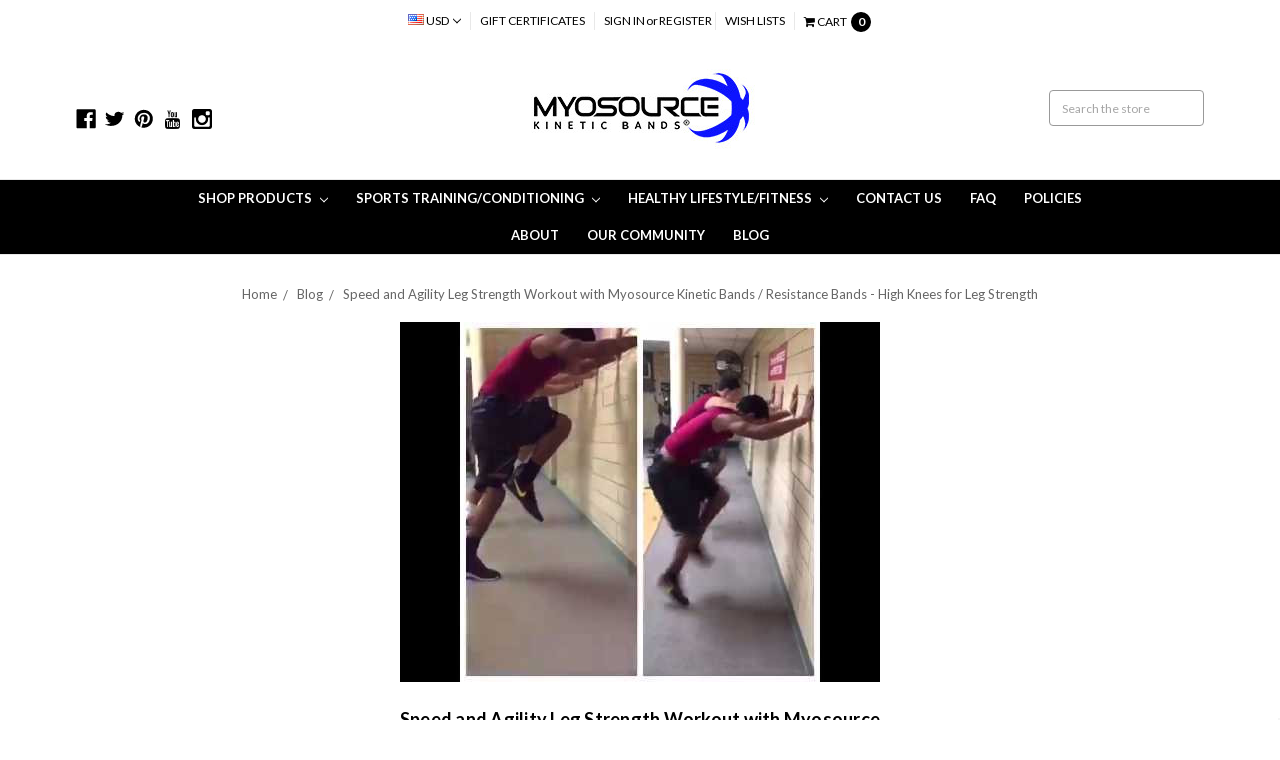

--- FILE ---
content_type: text/html; charset=utf-8
request_url: https://www.google.com/recaptcha/api2/aframe
body_size: 119
content:
<!DOCTYPE HTML><html><head><meta http-equiv="content-type" content="text/html; charset=UTF-8"></head><body><script nonce="cNWPyfeU7swlU9_3fnBZlQ">/** Anti-fraud and anti-abuse applications only. See google.com/recaptcha */ try{var clients={'sodar':'https://pagead2.googlesyndication.com/pagead/sodar?'};window.addEventListener("message",function(a){try{if(a.source===window.parent){var b=JSON.parse(a.data);var c=clients[b['id']];if(c){var d=document.createElement('img');d.src=c+b['params']+'&rc='+(localStorage.getItem("rc::a")?sessionStorage.getItem("rc::b"):"");window.document.body.appendChild(d);sessionStorage.setItem("rc::e",parseInt(sessionStorage.getItem("rc::e")||0)+1);localStorage.setItem("rc::h",'1768826779651');}}}catch(b){}});window.parent.postMessage("_grecaptcha_ready", "*");}catch(b){}</script></body></html>